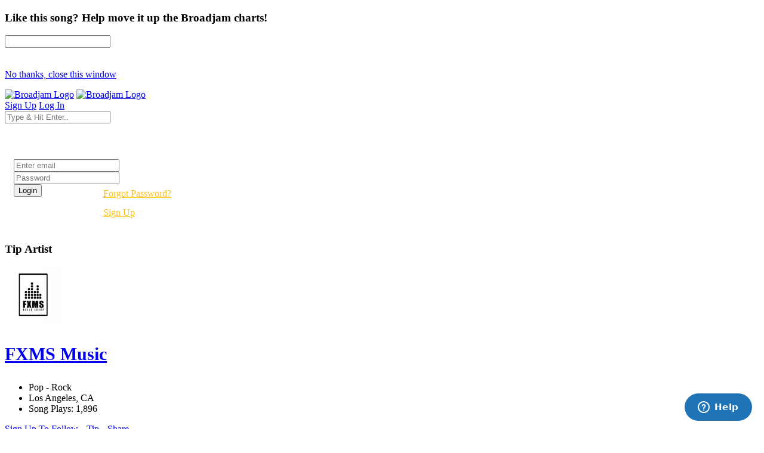

--- FILE ---
content_type: text/html; charset=UTF-8
request_url: https://broadjam.com/songs/fxmsmusic/2-shots
body_size: 90213
content:
<!DOCTYPE html>
<html dir="ltr" lang="en-US">
<head>
	<meta http-equiv="content-type" content="text/html;charset=UTF-8" />
    <meta property="fb:page_id" content="10132056825" />
	<meta name="facebook-domain-verification" content="vvp60tv66yav5hf9xf208sgg59z2ix" />
	<meta name="title" content="FXMS Music Song: 2 Shots | Broadjam.com" />
<meta property="description" content="Listen to 2 Shots by FXMS Music on Broadjam.com." />
<meta name="Author" content="Broadjam, Inc." />
<meta name="verify-v1" content="P6+u257o9U2gLgkjFMHCHqFCW1WJyQSgC+d1mjHWLA4=" />
<meta property="og:site_name" content="Broadjam" />
<meta property="fb:app_id" content="218571681503134" />
<meta property="fb:admins" content="705555253" />
<meta property="og:description" content="Listen to 2 Shots by FXMS Music on Broadjam.com." />
<meta property="og:url" content="https://broadjam.com/songs/fxmsmusic/2-shots" />
<meta property="og:image" content="https://d3ck8ztij7t71z.cloudfront.net/133/133459/tmb_150x150_133459_234796.jpg" />
<meta property="og:video:height" content="20" />
<meta property="og:video:width" content="350" />
<meta property="video:duration" content="234" />
<meta property="video:writer" content="https://broadjam.com/artists/home.php?artistID=90740" />
<meta property="og:title" content="FXMS Music Song: 2 Shots | Broadjam.com" />
	    			<link rel="canonical" href="https://broadjam.com/songs/fxmsmusic/2-shots" />
		<title>FXMS Music Song: 2 Shots | Broadjam.com</title>
		<link href="https://fonts.googleapis.com/css?family=Raleway:300,400,400i,700|Poppins:300,400,500,600,700|PT+Serif:400,400i&display=swap" rel="stylesheet" type="text/css" />
		<link rel="stylesheet" href="/assets/skins/broadjam4/css/bootstrap.css?1.1.58" type="text/css" />
		<link rel="stylesheet" href="/assets/skins/broadjam4/css/style.css?1.1.58" type="text/css" />
		<link rel="stylesheet" href="/assets/skins/broadjam4/css/swiper.css?1.1.58" type="text/css" />
		<link rel="stylesheet" href="/assets/skins/broadjam4/css/dark.css?1.1.58" type="text/css" />
		<link rel="stylesheet" href="/assets/skins/broadjam4/css/font-icons.css?1.1.58" type="text/css" />
		<link rel="stylesheet" href="/assets/skins/broadjam4/css/animate.css?1.1.58" type="text/css" />
		<link rel="stylesheet" href="/assets/skins/broadjam4/css/magnific-popup.css?1.1.58" type="text/css" />
									<link rel="stylesheet" href="/assets/skins/broadjam4/css/lightpage_account.css?1.1.58" type="text/css" />
					<link rel="stylesheet" href="/assets/skins/broadjam4/css/audio-player.css" type="text/css" />
											<link rel="stylesheet" href="/assets/skins/broadjam4/css/custom.css?1.1.58" type="text/css" />
		<link rel="stylesheet" href="/assets/skins/broadjam4/css/bj.css?1.1.58" type="text/css" />
		<meta name="viewport" content="width=device-width, initial-scale=1" />
		<link rel="shortcut icon" href="/assets/skins/broadjam4/images/bjam_favicon32px.png" type="image/x-icon" />	
		<link rel="apple-touch-icon" href="/assets/skins/broadjam4/images/bjam_57px.png">
		<link rel="apple-touch-icon" href="/assets/skins/broadjam4/images/bjam_120px.png">
		<link rel="apple-touch-icon" sizes="180x180" href="/assets/skins/broadjam4/images/bjam_180px.png">
		<link rel="apple-touch-icon" sizes="152x152" href="/assets/skins/broadjam4/images/bjam_152px.png">
		<link rel="apple-touch-icon" sizes="167x167" href="/assets/skins/broadjam4/images/bjam_167px.png">
		<link rel="stylesheet" href="/assets/skins/broadjam4/css/colors.php?color=d55176" />
		<script src="/assets/skins/broadjam4/js/jquery.js"></script>
				<script type="text/javascript">var intGlobalArtistId = 90740;</script>
				<script type="text/javascript" language="JavaScript 1.2" src="/assets/skins/broadjam4/js/_core/broadjam.min.js?1.1.58"></script>
		<script type="text/javascript" language="JavaScript 1.2" src="/assets/skins/broadjam4/js/_core/header.min.js?1.1.58"></script>
				    <link href="/assets/skins/broadjam4/css/components/bs-datatable.css?1.1.58" rel="stylesheet" type="text/css" media="all" />
	        		    <link href="/assets/skins/broadjam4/css/components/select-boxes.css?1.1.58" rel="stylesheet" type="text/css" media="all" />
	        		    <link href="/assets/skins/broadjam4/css/components/bs-switches.css?1.1.58" rel="stylesheet" type="text/css" media="all" />
	        		    <link href="/assets/skins/broadjam4/css/components/bs-select.css?1.1.58" rel="stylesheet" type="text/css" media="all" />
	        		    <link href="/assets/skins/broadjam4/css/components/bs-rating.css?1.1.58" rel="stylesheet" type="text/css" media="all" />
	        			<script type="text/javascript" language="javascript" src="/assets/skins/broadjam4/js/components/bs-datatable.js"></script>
			<script type="text/javascript" language="javascript" src="/assets/skins/broadjam4/js/components/bs-switches.js"></script>
			<script type="text/javascript" language="javascript" src="/assets/skins/broadjam4/js/components/bs-select.js"></script>
			<script type="text/javascript" language="javascript" src="/assets/skins/broadjam4/js/components/select-boxes.js"></script>
			<script type="text/javascript" language="javascript" src="/assets/skins/broadjam4/js/components/selectsplitter.js"></script>
			<script type="text/javascript" language="javascript" src="/assets/skins/broadjam4/js/components/star-rating.js"></script>
		    			<script async src="https://www.googletagmanager.com/gtag/js?id=UA-1029700-1"></script>
	<script>
	  window.dataLayer = window.dataLayer || [];
	  function gtag(){dataLayer.push(arguments);}
	  gtag('js', new Date());

	  gtag('config', 'UA-1029700-1');
	</script>
	  		 <script type="application/ld+json">
		 	 { "@context" : "http://schema.org",
		 	   "@type" : "Organization",
		 	   "name" : "Broadjam",
		 	   "url" : "https://www.broadjam.com",
		 	   "sameAs" : [ "http://www.facebook.com/broadjam",
		 	     "http://www.twitter.com/broadjam",
		 		 "http://www.youtube.com/broadjam",
		 		 "http://www.pinterest.com/broadjam"
		 	 	] 
		 	 }
		 	 </script>
		
		
		
		 <!-- Facebook Pixel Code -->
		 <script>
		 !function(f,b,e,v,n,t,s)
		 {if(f.fbq)return;n=f.fbq=function(){n.callMethod?
		 n.callMethod.apply(n,arguments):n.queue.push(arguments)};
		 if(!f._fbq)f._fbq=n;n.push=n;n.loaded=!0;n.version='2.0';
		 n.queue=[];t=b.createElement(e);t.async=!0;
		 t.src=v;s=b.getElementsByTagName(e)[0];
		 s.parentNode.insertBefore(t,s)}(window,document,'script',
		 'https://connect.facebook.net/en_US/fbevents.js');
		  fbq('init', '366341250497025'); 
		  fbq('track', 'PageView');
				 </script>
		 <noscript>
		 <img height="1" width="1" src="https://www.facebook.com/tr?id=366341250497025&ev=PageView&noscript=1"/>
		 </noscript>
		  <script src="https://leadsbridge.com/pixels/e515df0d202ae52fcebb14295743063b.js"></script>	<script id="mcjs">!function(c,h,i,m,p){m=c.createElement(h),p=c.getElementsByTagName(h)[0],m.async=1,m.src=i,p.parentNode.insertBefore(m,p)}(document,"script","https://chimpstatic.com/mcjs-connected/js/users/fbf692e76a8068f38f5df0ee5/b42890715839185d3f25bbdfc.js");</script>
	<script type="text/javascript" src="https://platform-api.sharethis.com/js/sharethis.js#property=65413fe8744d850019cafc70&product=inline-share-buttons&source=platform" async="async"></script>
</head>
			<body class="stretched side-panel-right side-push-panel">
			<div id="fb-root"></div>
		<form method="post" id="songs" action="/artists/songs.php"><script type="text/javascript" src="/assets/skins/broadjam4/js/_core/qcodo.js"></script><script type="text/javascript" src="/assets/skins/broadjam4/js/_core/logger.js"></script><script type="text/javascript" src="/assets/skins/broadjam4/js/_core/event.js"></script><script type="text/javascript" src="/assets/skins/broadjam4/js/_core/post.js"></script><script type="text/javascript" src="/assets/skins/broadjam4/js/_core/control.js"></script><script type="text/javascript" src="/assets/skins/broadjam4/js/_core/control_dialog.js"></script>		
				<div id="wrapper" class="clearfix">
			<span id="elmWaitIcon_ctl" style="display:none;"><span id="elmWaitIcon" ><div id="elmWaitIconHolder"><img src="/assets/skins/broadjam4/images/spinner_100.gif" width="100" height="100" alt="Please Wait..."/></div></span></span>			<div id="c7_ctl" style="display:inline;"><div id="c7" ></div></div>			<div id="songbuy_nag" class="modal fade" role="dialog"></div>
			<div id="fanNagModal" class="modal fade" role="dialog">
				<div class="modal-dialog modal-dialog-centered modal-lg">
					<div class="modal-content">
						<div class="modal-header">
							<h3 id="fan_nag_artist_name" class="mb-0 text-uppercase ls1">Like this song? Help move it up the Broadjam charts!</h3>
							<a href="#" data-dismiss="modal" class="text-muted h4 mb-0 h-text-danger"><i class="icon-line-circle-cross"></i></a>
						</div>
						<div class="modal-body">
							<div id="fan_signup_stars">
								<input id="fan-song-rating" type="number" class="rating" max="5" data-step="1" data-size="sm">
								<div style="clear:both;height:20px"></div>
								<p>
									<a href="#" class="button button-circle button-small button-fill button-border button-dark" onclick="$('#fanNagModal').modal('hide'); return false">No thanks, close this window</a>
								</p>
							</div>
							<div id="fan_signup_fields" style="display:none">
								<div id="c11_ctl" style="display:inline;"><div id="c11" ><div id="c12_ctl" style="display:inline;"><div id="c12" ><div class="row">
	<div class="col-md-6 form-group">
		<label class="nott ls0 font-weight-medium" for="template-contactform-email">Email: <small>*</small></label>
		 <span id="c14_ctl" ><input type="text" name="c14" id="c14" value="" class="required email form-control"  /></span>	</div>
	<div class="col-6 form-group">
		<label class="nott ls0 font-weight-medium" for="template-contactform-email">Account Password: <small>*</small></label>
		 <span id="c15_ctl" ><input type="password" name="c15" id="c15" value="" class="form-control"  /></span>	</div>
	<div class="col-md-6 form-group">
		<label class="nott ls0 font-weight-medium" for="template-contactform-email">First Name:</label>
		 <span id="c16_ctl" ><input type="text" name="c16" id="c16" value="" class="form-control"  /></span>	</div>
	
	<div class="col-md-6 form-group">
		<label class="nott ls0 font-weight-medium" for="template-contactform-email">Last Name:</label>
		 <span id="c17_ctl" ><input type="text" name="c17" id="c17" value="" class="form-control"  /></span>	</div>
	
	<div class="w-100"></div>
	<div class="col-12 form-group">
		<label class="nott ls0 font-weight-medium" for="template-contactform-message">Comment to FXMS Music (optional):</label>
		<span id="c18_ctl" ><textarea name="c18" id="c18" class="required form-control" cols="30" rows="4" ></textarea></span>	</div>

	<div class="line single-line mt-2 mb-4"></div>	
	
	<div class="col-12 form-group d-flex align-items-center">

		<div class="switch" id="c19_ctl" ><input type="checkbox" id="c19" name="c19" class="switch-toggle switch-rounded-micro switch-toggle-round"  /><label for="c19"></label></div>
		<label class="media-body text-muted ml-3" for="signup-registration-useragreement">
			<span class="d-block text-dark mb-1 nott ls0">User Agreement</span>
			<span class="d-block nott ls0 font-weight-normal"> I agree to the Broadjam <a href="https://www.broadjam.com/legal" target="_blank">User Agreement</a>, and am at least 13 years old</span>
		</label>
	</div>
	
	<div class="col-12 form-group">
		<span id="c21_ctl" ><input type="submit" name="c21" id="c21" value="Sign up" class="button button-circle button-border button-mini" onclick="qc.pA('songs', 'c21', 'QClickEvent', '', 'elmWaitIcon'); return false;"  /></span>		<span id="c20_ctl" ><span id="c20" style="color:red;font-weight:bold;"></span></span>		<br><br><br><br><br>
	</div>
</div></div></div></div></div>							</div>
						</div>
					</div>
				</div>
			</div>
			
			<header id="header" class="full-header" data-sticky-logo-height="74" data-menu-padding="32">
				<div id="header-wrap">
					<div class="container">
						<div class="header-row">
							<div id="logo">
								<a href="/index.php" class="standard-logo" data-dark-logo="/assets/skins/broadjam4/images/bjam_black_icon.png" data-sticky-logo="/assets/skins/broadjam4/images/bjam_black_icon.png" data-mobile-logo="/assets/skins/broadjam4/images/bjam_black_icon.png"><img src="/assets/skins/broadjam4/images/bjacm_black.png" alt="Broadjam Logo"></a>
								<a href="/index.php" class="retina-logo" data-dark-logo="/assets/skins/broadjam4/images/bjam_black_icon2x.png" data-sticky-logo="/assets/skins/broadjam4/images/bjam_black_icon2x.png" data-mobile-logo="/assets/skins/broadjam4/images/bjam_black_icon2x.png"><img src="/assets/skins/broadjam4/images/bjam_black_2x.png" alt="Broadjam Logo"></a>
							</div>
							<div class="header-misc">

								<div id="top-search" class="header-misc-icon">
									<a href="#" id="top-search-trigger"><i class="icon-line-search"></i><i class="icon-line-cross"></i></a>
								</div>

								<a href="/shoppingcart/index.php" class="social-icon si-borderless si-rounded si-gpay">
									<i class="icon-line-shopping-cart"></i>
									<i class="icon-cart-arrow-down"></i>
								</a>				
								<a href="/signup/broadjam/signup.php" class="button button-circle button-small button-fill button-border button-dark"><i class="icon-check1"></i><span>Sign Up</span></a>
								<a href="#" onclick="$('#globalLoginModal').modal('show');" data-lightbox="inline" class="button button-circle button-small button-fill button-border button-dark"><i class="icon-sign-in-alt"></i><span>Log In</span></a>
							</div>
														<div id="topsearch" name="topsearch" class="top-search-form row">
								<span id="c22_ctl" ><input type="text" name="c22" id="c22" value="" class="form-control col-12" placeholder="Type &amp; Hit Enter.." autocomplete="on" onkeypress="if (event.keyCode == 13) {qc.pB('songs', 'c22', 'QEnterKeyEvent', '');}"  /></span>							</div>
						</div>
						
					</div>
				</div>
				<div class="header-wrap-clone"></div>
			</header>
			<!-- #header end -->
			<div id="c1_ctl" style="display:inline;"><div id="c1" ><div id="c2_ctl" style="display:inline;"><div id="c2" ><div id="globalLoginModal" class="modal fade" role="dialog">
	<div class="modal-dialog modal-dialog-centered modal-lg">
		<div class="modal-content" style="background: url('/assets/skins/broadjam4/images/home_artists_opt.jpg') no-repeat; background-size: cover; max-width: 700px;">
			<div class="modal-body">
				<div style="max-width: 22rem;padding:0 15px 15px 15px">
					<h3 style="color:#FFF">Login</h3>
					<div class="form-group">
						<span id="c5_ctl" ><input type="text" name="c5" id="c5" value="" class="form-control default not-dark" placeholder="Enter email"  /></span>					</div>
					<div class="form-group">
						<span id="c6_ctl" ><input type="password" name="c6" id="c6" value="" class="form-control default not-dark" placeholder="Password"  /></span>					</div>
					<div style="float:left;width:150px">
						<span id="btnLoginSubmit_ctl" ><input type="submit" name="btnLoginSubmit" id="btnLoginSubmit" value="Login" class="button button-3d button-circle gradient-light button-light" onclick="qc.pA('songs', 'btnLoginSubmit', 'QClickEvent', '', 'elmWaitIcon'); return false;" onkeypress="if (event.keyCode == 13) {return false;} if (event.keyCode == 27) {return false;} return false;"  /></span>					</div>
					<div style="float:left;width:140px;line-height:32px">
						<a style="color:#FFC013" href="/login/forgot_password.php">Forgot Password?</a>
						<br>
						<a style="color:#FFC013" href="/signup/broadjam/signup.php">Sign Up</a>
					</div>
			
					<div style="clear:both"></div>
					<span id="c4_ctl" ><span id="c4" ></span></span>				</div>
			</div>
		</div>
	</div>
</div>
</div></div></div></div>		<div id="c27_ctl" style="position:absolute;display:inline;"></div><script src="https://connect.facebook.net/en_US/all.js#xfbml=1"></script>
<script src="https://platform.twitter.com/widgets.js" type="text/javascript"></script>
<style type="text/css">
.addthisevent {visibility:hidden;}
.dataTable > thead > tr > th[class*="sort"]:before,
.dataTable > thead > tr > th[class*="sort"]:after {
content: "" !important;
}
.tagcloud a {
    margin-right: 10px;
}
</style>
<div id="tipModal" class="modal fade" role="dialog">
	<div class="modal-dialog modal-dialog-centered modal-lg">
		<div class="modal-content">
			<div class="modal-header">
				<h3 class="mb-0 text-uppercase ls1">Tip Artist</h3>
				<a href="#" data-dismiss="modal" class="text-muted h4 mb-0 h-text-danger"><i class="icon-line-circle-cross"></i></a>
			</div>
			<div class="modal-body">
				<div id="c30_ctl" style="display:inline;"><div id="c30" ></div></div>			</div>
		</div>
	</div>
</div>
<div id="wrapper">
	
				<div id="page-menu" class="dark no-sticky" style="padding-bottom:40px">
				<div id="page-menu-wrap">
					<section id="contentavatar">
							<div class="container">
								<div>
									<div class="row align-items-stretch">
										<div class="col-lg-6 p-3">
											<!-- Avatar -->
											<div class="d-flex align-items-center">
												<a href="/fxmsmusic" ><img src="https://d3ck8ztij7t71z.cloudfront.net/133/133459/tmb_150x150_133459_234796.jpg" alt="FXMS Music" style="max-width:100px" class="rounded-circle me-3" width="96" height="96"></a>
												<div class="heading-block border-0 light" style="margin-bottom: 0px">
													<a href="/fxmsmusic"><h3 class="ml-4 mt-2" style="font-size: 30px;">FXMS Music</h3></a>
												</div>
											</div>
										</div>

										<div class="col-lg d-flex flex-column justify-content-center">	
												<!-- Artist - Meta
												============================================= -->	
												<div class="entry-meta">
													<ul>
																															<li><i class="icon-itunes-note"></i>Pop - Rock</li>
																												<li>
															<i class="icon-map-pin"></i>
										
																Los Angeles,</b>				
						
																																						CA																																																							
														</li>
																													<li><i class="icon-play-circle2"></i>Song Plays: 1,896</li>
																											</ul>
												</div>
												<div class="tagcloud mt-3 mb-3">
																											<span id="c25_ctl" ><a href="#" id="c25" onclick="qc.getW('c25').toggleEnabled('disable'); qc.pA('songs', 'c25', 'QClickEvent', '', 'elmWaitIcon');" ><i class="icon-user-friends ml-0"></i> Sign Up To Follow</a></span>														
																											<span id="c28_ctl" ><a href="#" id="c28" onclick="qc.getW('c28').toggleEnabled('disable'); qc.pA('songs', 'c28', 'QClickEvent', '', 'elmWaitIcon'); return false;" ><i class="icon-dollar ml-0"></i> Tip</a></span>	
																
													<a href="#" onclick="shareMedia('artist','90740'); return false;"><span class="icon-line-share"></span> Share</a>	
																									</div><!-- Artist - Meta End -->	
										</div>
									</div>
								</div>
							</div>
					</section>
					<!-- #Artist Avatar Container end -->			
					<div class="container">
						<div class="page-menu-row">
			
								<nav class="page-menu-nav">
									<ul class="page-menu-container">
										<li class="page-menu-item"><a href="/fxmsmusic"><div><i class="icon-home2"></i></div></a></li>
																							<li class="page-menu-item current"><a href="/songs/fxmsmusic"><div>Songs</div></a></li>
																																											<li class="page-menu-item"><a href="/albums/fxmsmusic"><div>Albums</div></a></li>
																																<li class="page-menu-item"><a href="/photos/fxmsmusic"><div></i>Photos</div></a></li>
																																																			<li class="page-menu-item"><a href="/comments/fxmsmusic"><div></i>Comments</div></a></li>
																																<li class="page-menu-item"><a href="/connections/fxmsmusic"><div></i>Friends</div></a></li>
																													</ul>
								</nav>
								<div id="page-menu-trigger"><i class="icon-reorder"></i></div>
							</div>
						</div>
					</div>
				</div>
			</div>
			</div>
</div>
<div id="pnlContent_ctl" style="display:inline;"><div id="pnlContent" ><div id="c32_ctl" style="display:inline;"><div id="c32" ><div id="c34_ctl" style="display:inline;"><div id="c34" ><div id="c35_ctl" style="display:inline;"><div id="c35" ><div id="viewVideoModal" class="modal fade" role="dialog">
	<div class="modal-dialog modal-dialog-centered modal-lg">
		<div class="modal-content">
			<div class="modal-header">
				<h3 class="mb-0 text-uppercase ls1">Artist Video</h3>
				<a href="#" data-dismiss="modal" class="text-muted h4 mb-0 h-text-danger"><i class="icon-line-circle-cross"></i></a>
			</div>
			<div class="modal-body">
				<span id="c39_ctl" ><span id="c39" ></span></span>			</div>
		</div>
	</div>
</div>
<section id="content">
	<div class="content-wrap py-0 mt-5">
		<div class="container clearfix">

			<div id="side-navigation" class="row">

				<div class="col-md-3 col-lg-3">

					<!-- Album Info -->
					<div class="entry event imagescalein mb-5">
						<div class="grid-inner rowAbout no-gutters p-3 border rounded">
							<div class="entry-image col-lg-12 mb-lg-0 overflow-hidden">
								<img src="https://d3ck8ztij7t71z.cloudfront.net/133/133459/133459_234796.jpg">
							</div>
					
						</div>
					</div>
					
				</div>
				<div class="col-md-9 col-lg-9">
					
					
					<div class="title-sm" style="margin-bottom:25px">
						<h2 class="font-weight-normal lead" style="font-size: 30px;margin-bottom:0px">2 Shots</h2>
					</div>
					
					<div class="entry-meta">
						<ul>
							<li><a class="button button-dark button-circle font-weight-normal track-list" data-id="604887" data-track="https://du6ek1f5bauwn.cloudfront.net/downloads/songs/90/90740/90740_604887.mp3?Policy=[base64]&amp;Signature=a-H~UrPGUVrLj40q69nGXNYoWpfW~z0vrYm8dhewyPvSceTS-6XZUyC~ZufhfLBUc76Cz8Wgqh8cLaByI1njxj4RqqvN2e3IsUwo11Ityul-VCqu-FBnIaiSItuSf~kNxei6JTj9AcOiiiPpAx-DBwLpqML9w6MEhkZa9e~QgqM_&amp;Key-Pair-Id=APKAIGNE6ASNIZOSMMNQ" data-poster="https://d3ck8ztij7t71z.cloudfront.net/133/133459/133459_234796.jpg" data-title="2 Shots" data-singer="FXMS Music" show-signup="true" player-name="artist_profile_song_page">&nbsp;<i class="icon-play"></i></a></li>
							<li>Plays: 10</li>
							<li><i class="icon-itunes-note"></i> R & B - General</li>
														<li><span id="c37_ctl" ><a href="#" id="c37" class="btn btn-outline-secondary btn-sm" onclick="qc.getW('c37').toggleEnabled('disable'); qc.pA('songs', 'c37', 'QClickEvent', '', 'elmWaitIcon'); return false;" ><span class="icon-line-plus"></span>Add to Playlist</a></span></li>
							<li><a class="btn btn-outline-secondary btn-sm" href="#" onclick="shareMedia('song','604887'); return false;"><span class="icon-line-share"></span> Share</a><li>
						</ul>
					</div>
					
										

					<!-- #Tab Group -->	
					<div class="tabs tabs-alt tabs-tb clearfix" id="tab-8" style="margin-top:30px">

						<ul class="tab-nav clearfix">
							<li><a href="#tabs-details">Details</a></li>
							<li><a href="#tabs-reviews" onclick="getSongReviews();">Reviews</a></li>							<li><a href="#tabs-credits">Credits</a></li>							<li><a href="#tabs-top10s" onclick="getSongPlaylistsTopTens();">Playlists & Top 10's</a></li>													</ul>
						<!-- #Tab Container -->	
						<div class="tab-container">
						
							<!-- #Tab Tracks -->	
							<div class="tab-content clearfix" id="tabs-details">
								
																
																
								
								<div class="table-responsive">
									<table class="table table-hover">
										<tbody>
											
											<tr>
																							<td><strong>Song Length</strong></td>
												<td class="text-muted font-weight-medium">3:54</td>
																								<td><strong>Genre</strong></td>
												<td class="text-muted font-weight-medium">R & B - General, Rap - Hip Hop</td>
																									</tr><tr>
																								<td><strong>Tempo</strong></td>
												<td class="text-muted font-weight-medium">Medium Slow (91 - 110)</td>
																								<td><strong>Lead Vocal</strong></td>
												<td class="text-muted font-weight-medium">Male Vocal</td>
																									</tr><tr>
																								<td><strong>Mood</strong></td>
												<td class="text-muted font-weight-medium"> Heated,  Moving</td>
																								<td><strong>Subject</strong></td>
												<td class="text-muted font-weight-medium"> Alchohol, Beer, Wine,  Frustration</td>
																									</tr><tr>
																								<td><strong>Similar Artists</strong></td>
												<td class="text-muted font-weight-medium">2 Chainz</td>
																								<td><strong>Language</strong></td>
												<td class="text-muted font-weight-medium">English</td>
																									</tr><tr>
																								<td><strong>Era</strong></td>
												<td class="text-muted font-weight-medium">2000 and later</td>
												<td></td><td></td>										</tbody>
									</table>
								</div>
								
								
																
								
							</div>
							
							<div class="tab-content clearfix" id="tabs-reviews">
								
								<div id="songreviews"></div>
								
								
							</div>
							
							<!-- #Tab Description-->	
							<div class="tab-content clearfix" id="tabs-credits">
								<div class="table-responsive">
									<table class="table table-hover">
										<tbody>
											<tr>
																									<td><strong>Lyrics</strong></td>
													<td class="text-muted font-weight-medium">Marcus Joseph, Christopher Ring, Casey Sullivan</td>
																										<td><strong>Music</strong></td>
													<td class="text-muted font-weight-medium">Christopher Ring, Casey Sullivan</td>
																											</tr><tr>
																										<td><strong>Producer</strong></td>
													<td class="text-muted font-weight-medium">Casey Sullivan</td>
																										<td><strong>Publisher</strong></td>
													<td class="text-muted font-weight-medium">Shade Shadow Publishing</td>
																											</tr><tr>
																										<td><strong>Performance</strong></td>
													<td class="text-muted font-weight-medium">IDAY</td>
																										<td><strong>Label</strong></td>
													<td class="text-muted font-weight-medium">Unsigned</td>
																											</tr><tr>
																							</tbody>
									</table>
								</div>
							</div>
							<!-- #Tab Description END -->
							
							<!-- #Tab Reviews -->
							<div class="tab-content clearfix" id="tabs-top10s">
								
								
								<div id="songplayliststoptens"></div>
								
								
								
							</div>
							<!-- #Tab Reviews END -->
							
							
							
							<div class="tab-content clearfix" id="tabs-videos">
								<div id="top-charts" class="portfolio grid-container row light gutter-20 desc-sm" data-layout="fitRows">	
																</div>
								
							</div>
							

						</div>
						<!-- #Tab Container End-->	

					</div>
					<!-- #Tab Group -->	
					
											<div class="heading-block border-0" style="margin: 55px 0 15px 0">
								<h2 class="font-weight-normal lead" style="font-size: 24px;">Other Songs By FXMS Music</h2>	
							</div>
						<table id="datatable" class="displayMulti table table-hover playlist" cellspacing="0" width="100%">
							<thead>
								<tr>
									<th style="width: 75px;">Song</th>
									<th></th>
									<th><div class="right">Actions</div></th>
								</tr>
							</thead>

							<tbody>
																	<tr class="audio-track">
										<td class="songs-list songs-image" style="width: 95px;border-bottom:0">
											<a href="#" class="track-list" data-id="618140" data-track="https://du6ek1f5bauwn.cloudfront.net/downloads/songs/90/90740/90740_618140.mp3?Policy=[base64]&amp;Signature=kARYBR-a4FrT~vSZHKrjLiz45MyNta91bGx5rqXUN8LoX08-u~GA0DbURArs-4DBt1muzhln0wqiKzD0dwpEJ8xf~xtRlM2~u1mLUxNlVTDyQxrenE9UAegDIsjOpxO2xW2NFikgfwKhbrchQB7a2GTnfNdh2otK9gNw9jOODzU_&amp;Key-Pair-Id=APKAIGNE6ASNIZOSMMNQ" data-poster="https://d3ck8ztij7t71z.cloudfront.net/133/133459/tmb_150x150_133459_234796.jpg" data-title="Doin My Thang (Vocal)" data-singer="FXMS Music" show-signup="true" player-name="artist_profile_songs_page">
												<img src="https://d3ck8ztij7t71z.cloudfront.net/133/133459/tmb_150x150_133459_234796.jpg"><span><i class="icon-play" style="position: absolute;left: 50%;top: 50%;margin-top: -15px;margin-left: -15px;z-index: 1;text-align: center;color: #111;
		border: none;
		padding-top: 1px;
		background-color: #FFF;    width: 30px;
		height: 30px;
		line-height: 27px;
		font-size: 14px;
		border-radius: 50%;
		-webkit-transition: color .4s, border-color .3s;
		-o-transition: color .4s, border-color .3s;
		transition: color .4s, border-color .3s;"></i></span>
											</a>
										</td>
										<td>
											<a href="/songs/fxmsmusic/doin-my-thang-vocal" class="font-weight-normal" style="color:#000"><i class="icon-info-circle"></i> Doin My Thang (Vocal)</a>
											<br>
											<a href="#" class="font-weight-light" style="color:#898989"><i class="icon-line-link"></i> Rap - Hip Hop</a>
											<br>
											<span class="badge badge-pill badge-dark ">Plays: 128</span>
										</td>
										<td>

											<div class="col-auto d-flex align-items-center justify-content-end pl-0">
																								<a data-toggle="tooltip" data-placement="top" title="Share Song" href="#" onclick="shareMedia('song','618140'); return false;"><span class="icon-line-share"></span></a>
												&nbsp;&nbsp;&nbsp;
												<a href="#" class="dropdown-toggle" data-toggle="dropdown" aria-haspopup="true" aria-expanded="false"><i class="i-circled i-small i-bordered icon-line-ellipsis"></i></a>
												<ul class="dropdown-menu dropdown-menu-right">
													<li>
														<a class="dropdown-item" href="/songs/fxmsmusic/doin-my-thang-vocal"><span class="icon-eye"></span>View Song Info</a>
														<div class="dropdown-divider"></div>
																											</li>
												</ul>
											</div>
										</td>
									</tr>
																	<tr class="audio-track">
										<td class="songs-list songs-image" style="width: 95px;border-bottom:0">
											<a href="#" class="track-list" data-id="618139" data-track="https://du6ek1f5bauwn.cloudfront.net/downloads/songs/90/90740/90740_618139.mp3?Policy=[base64]&amp;Signature=YbRda67SgMACWNGNTtO7wblChg2u-N33zrpd1UFA2D30ujqFfceVDxjsjsMIKbxnHMBBqc6zBY8EG~xg1mutqWy5nakfr8O7SyTIvWvU3i0M6qDGnKjb9ggpOPkYCN7oNYR~cYxj5-BPm9EYnxN2EhKinErNYGBk9oI9kFek1Vg_&amp;Key-Pair-Id=APKAIGNE6ASNIZOSMMNQ" data-poster="https://d3ck8ztij7t71z.cloudfront.net/133/133459/tmb_150x150_133459_234796.jpg" data-title="Work (Amanda Rx - Vocal)" data-singer="FXMS Music" show-signup="true" player-name="artist_profile_songs_page">
												<img src="https://d3ck8ztij7t71z.cloudfront.net/133/133459/tmb_150x150_133459_234796.jpg"><span><i class="icon-play" style="position: absolute;left: 50%;top: 50%;margin-top: -15px;margin-left: -15px;z-index: 1;text-align: center;color: #111;
		border: none;
		padding-top: 1px;
		background-color: #FFF;    width: 30px;
		height: 30px;
		line-height: 27px;
		font-size: 14px;
		border-radius: 50%;
		-webkit-transition: color .4s, border-color .3s;
		-o-transition: color .4s, border-color .3s;
		transition: color .4s, border-color .3s;"></i></span>
											</a>
										</td>
										<td>
											<a href="/songs/fxmsmusic/work-amanda-rx-vocal" class="font-weight-normal" style="color:#000"><i class="icon-info-circle"></i> Work (Amanda Rx - Vocal)</a>
											<br>
											<a href="#" class="font-weight-light" style="color:#898989"><i class="icon-line-link"></i> Rap - Hip Hop</a>
											<br>
											<span class="badge badge-pill badge-dark ">Plays: 48</span>
										</td>
										<td>

											<div class="col-auto d-flex align-items-center justify-content-end pl-0">
																								<a data-toggle="tooltip" data-placement="top" title="Share Song" href="#" onclick="shareMedia('song','618139'); return false;"><span class="icon-line-share"></span></a>
												&nbsp;&nbsp;&nbsp;
												<a href="#" class="dropdown-toggle" data-toggle="dropdown" aria-haspopup="true" aria-expanded="false"><i class="i-circled i-small i-bordered icon-line-ellipsis"></i></a>
												<ul class="dropdown-menu dropdown-menu-right">
													<li>
														<a class="dropdown-item" href="/songs/fxmsmusic/work-amanda-rx-vocal"><span class="icon-eye"></span>View Song Info</a>
														<div class="dropdown-divider"></div>
																											</li>
												</ul>
											</div>
										</td>
									</tr>
																	<tr class="audio-track">
										<td class="songs-list songs-image" style="width: 95px;border-bottom:0">
											<a href="#" class="track-list" data-id="614127" data-track="https://du6ek1f5bauwn.cloudfront.net/downloads/songs/90/90740/90740_614127.mp3?Policy=[base64]&amp;Signature=VEI2WLZhV~kzdrVD30yOJhGjQL3NvGXDcbTykFeHqqwXk60qTT~n1Sn7kf13JHLNw5kpRdVxNuQcKtWDTVR7mYek56C-piW19p9VxuX9iesJ3vvRCnRkQCfG5UyDkrXZHSR7Y-8m3PNjQlW0OHEzkagv5TVG5BE~KiPf4blfYYk_&amp;Key-Pair-Id=APKAIGNE6ASNIZOSMMNQ" data-poster="https://d3ck8ztij7t71z.cloudfront.net/133/133459/tmb_150x150_133459_234796.jpg" data-title="Born Treal (Instrumental)" data-singer="FXMS Music" show-signup="true" player-name="artist_profile_songs_page">
												<img src="https://d3ck8ztij7t71z.cloudfront.net/133/133459/tmb_150x150_133459_234796.jpg"><span><i class="icon-play" style="position: absolute;left: 50%;top: 50%;margin-top: -15px;margin-left: -15px;z-index: 1;text-align: center;color: #111;
		border: none;
		padding-top: 1px;
		background-color: #FFF;    width: 30px;
		height: 30px;
		line-height: 27px;
		font-size: 14px;
		border-radius: 50%;
		-webkit-transition: color .4s, border-color .3s;
		-o-transition: color .4s, border-color .3s;
		transition: color .4s, border-color .3s;"></i></span>
											</a>
										</td>
										<td>
											<a href="/songs/fxmsmusic/born-treal-instrumental" class="font-weight-normal" style="color:#000"><i class="icon-info-circle"></i> Born Treal (Instrumental)</a>
											<br>
											<a href="#" class="font-weight-light" style="color:#898989"><i class="icon-line-link"></i> Rap - Dirty South</a>
											<br>
											<span class="badge badge-pill badge-dark ">Plays: 27</span>
										</td>
										<td>

											<div class="col-auto d-flex align-items-center justify-content-end pl-0">
																								<a data-toggle="tooltip" data-placement="top" title="Share Song" href="#" onclick="shareMedia('song','614127'); return false;"><span class="icon-line-share"></span></a>
												&nbsp;&nbsp;&nbsp;
												<a href="#" class="dropdown-toggle" data-toggle="dropdown" aria-haspopup="true" aria-expanded="false"><i class="i-circled i-small i-bordered icon-line-ellipsis"></i></a>
												<ul class="dropdown-menu dropdown-menu-right">
													<li>
														<a class="dropdown-item" href="/songs/fxmsmusic/born-treal-instrumental"><span class="icon-eye"></span>View Song Info</a>
														<div class="dropdown-divider"></div>
																											</li>
												</ul>
											</div>
										</td>
									</tr>
																	<tr class="audio-track">
										<td class="songs-list songs-image" style="width: 95px;border-bottom:0">
											<a href="#" class="track-list" data-id="614120" data-track="https://du6ek1f5bauwn.cloudfront.net/downloads/songs/90/90740/90740_614120.mp3?Policy=[base64]&amp;Signature=h3UoRB98pjhtHwny-k7Kba-h13OiUoW6~oDXeJEssHhYXpfB3U4dRWzh-L7xn~UeLEtICMg02bcNtDhYgtpQO7CABsLMXFs0bgvDHWv1rmzrF8eeKpHBWC8~Qj5adj355Bn33Xu0dwiNmhyb5QT-3wwOkiKB6b4fzqZT1hn25nA_&amp;Key-Pair-Id=APKAIGNE6ASNIZOSMMNQ" data-poster="https://d3ck8ztij7t71z.cloudfront.net/133/133459/tmb_150x150_133459_234796.jpg" data-title="Sat on a Rose Petal (Instrumental)" data-singer="FXMS Music" show-signup="true" player-name="artist_profile_songs_page">
												<img src="https://d3ck8ztij7t71z.cloudfront.net/133/133459/tmb_150x150_133459_234796.jpg"><span><i class="icon-play" style="position: absolute;left: 50%;top: 50%;margin-top: -15px;margin-left: -15px;z-index: 1;text-align: center;color: #111;
		border: none;
		padding-top: 1px;
		background-color: #FFF;    width: 30px;
		height: 30px;
		line-height: 27px;
		font-size: 14px;
		border-radius: 50%;
		-webkit-transition: color .4s, border-color .3s;
		-o-transition: color .4s, border-color .3s;
		transition: color .4s, border-color .3s;"></i></span>
											</a>
										</td>
										<td>
											<a href="/songs/fxmsmusic/sat-on-a-rose-petal-instrumental" class="font-weight-normal" style="color:#000"><i class="icon-info-circle"></i> Sat on a Rose Petal (Instrumental)</a>
											<br>
											<a href="#" class="font-weight-light" style="color:#898989"><i class="icon-line-link"></i> Classical - Contemporary</a>
											<br>
											<span class="badge badge-pill badge-dark ">Plays: 23</span>
										</td>
										<td>

											<div class="col-auto d-flex align-items-center justify-content-end pl-0">
																								<a data-toggle="tooltip" data-placement="top" title="Share Song" href="#" onclick="shareMedia('song','614120'); return false;"><span class="icon-line-share"></span></a>
												&nbsp;&nbsp;&nbsp;
												<a href="#" class="dropdown-toggle" data-toggle="dropdown" aria-haspopup="true" aria-expanded="false"><i class="i-circled i-small i-bordered icon-line-ellipsis"></i></a>
												<ul class="dropdown-menu dropdown-menu-right">
													<li>
														<a class="dropdown-item" href="/songs/fxmsmusic/sat-on-a-rose-petal-instrumental"><span class="icon-eye"></span>View Song Info</a>
														<div class="dropdown-divider"></div>
																											</li>
												</ul>
											</div>
										</td>
									</tr>
																	<tr class="audio-track">
										<td class="songs-list songs-image" style="width: 95px;border-bottom:0">
											<a href="#" class="track-list" data-id="614118" data-track="https://du6ek1f5bauwn.cloudfront.net/downloads/songs/90/90740/90740_614118.mp3?Policy=[base64]&amp;Signature=UMQjaTpNyZ0ZwzaDZXgpd7QLoY9bYNoNLEskrG-3TjlYN660mqjy6EqcMiIpVTyGi-abrhECkhpGmFjJS9Epn3745H7fJp5dtW59-Tl4~qlgMsMiJV6G~z84ehzvlOIS1HKWZJVLGoyoG1D6~RQ~pQ~EKHhB8aW2dSDCyGN31Ro_&amp;Key-Pair-Id=APKAIGNE6ASNIZOSMMNQ" data-poster="https://d3ck8ztij7t71z.cloudfront.net/133/133459/tmb_150x150_133459_234796.jpg" data-title="Take Me In (Instrumental)" data-singer="FXMS Music" show-signup="true" player-name="artist_profile_songs_page">
												<img src="https://d3ck8ztij7t71z.cloudfront.net/133/133459/tmb_150x150_133459_234796.jpg"><span><i class="icon-play" style="position: absolute;left: 50%;top: 50%;margin-top: -15px;margin-left: -15px;z-index: 1;text-align: center;color: #111;
		border: none;
		padding-top: 1px;
		background-color: #FFF;    width: 30px;
		height: 30px;
		line-height: 27px;
		font-size: 14px;
		border-radius: 50%;
		-webkit-transition: color .4s, border-color .3s;
		-o-transition: color .4s, border-color .3s;
		transition: color .4s, border-color .3s;"></i></span>
											</a>
										</td>
										<td>
											<a href="/songs/fxmsmusic/take-me-in-instrumental" class="font-weight-normal" style="color:#000"><i class="icon-info-circle"></i> Take Me In (Instrumental)</a>
											<br>
											<a href="#" class="font-weight-light" style="color:#898989"><i class="icon-line-link"></i> Folk - Americana</a>
											<br>
											<span class="badge badge-pill badge-dark ">Plays: 16</span>
										</td>
										<td>

											<div class="col-auto d-flex align-items-center justify-content-end pl-0">
																								<a data-toggle="tooltip" data-placement="top" title="Share Song" href="#" onclick="shareMedia('song','614118'); return false;"><span class="icon-line-share"></span></a>
												&nbsp;&nbsp;&nbsp;
												<a href="#" class="dropdown-toggle" data-toggle="dropdown" aria-haspopup="true" aria-expanded="false"><i class="i-circled i-small i-bordered icon-line-ellipsis"></i></a>
												<ul class="dropdown-menu dropdown-menu-right">
													<li>
														<a class="dropdown-item" href="/songs/fxmsmusic/take-me-in-instrumental"><span class="icon-eye"></span>View Song Info</a>
														<div class="dropdown-divider"></div>
																											</li>
												</ul>
											</div>
										</td>
									</tr>
																	<tr class="audio-track">
										<td class="songs-list songs-image" style="width: 95px;border-bottom:0">
											<a href="#" class="track-list" data-id="613953" data-track="https://du6ek1f5bauwn.cloudfront.net/downloads/songs/90/90740/90740_613953.mp3?Policy=[base64]&amp;Signature=TSQ2J6NCbwU6txELhHyik9jAXuhKpI~fYKx12E~B45AqdcNzdSm~hNjq-P66LzrXxPSAKBUU285xGQn7R5AtbZ2AjawsdL74Z1EwG1wlsMmWBhc7DDOPoO0bQPv5Gku6KWa4OZ6uz5zbfbzxLHEJivwcl7rat0wWMWyBafDvRGg_&amp;Key-Pair-Id=APKAIGNE6ASNIZOSMMNQ" data-poster="https://d3ck8ztij7t71z.cloudfront.net/133/133459/tmb_150x150_133459_234796.jpg" data-title="Naked (Dance Punk Remix)" data-singer="FXMS Music" show-signup="true" player-name="artist_profile_songs_page">
												<img src="https://d3ck8ztij7t71z.cloudfront.net/133/133459/tmb_150x150_133459_234796.jpg"><span><i class="icon-play" style="position: absolute;left: 50%;top: 50%;margin-top: -15px;margin-left: -15px;z-index: 1;text-align: center;color: #111;
		border: none;
		padding-top: 1px;
		background-color: #FFF;    width: 30px;
		height: 30px;
		line-height: 27px;
		font-size: 14px;
		border-radius: 50%;
		-webkit-transition: color .4s, border-color .3s;
		-o-transition: color .4s, border-color .3s;
		transition: color .4s, border-color .3s;"></i></span>
											</a>
										</td>
										<td>
											<a href="/songs/fxmsmusic/naked-dance-punk-remix" class="font-weight-normal" style="color:#000"><i class="icon-info-circle"></i> Naked (Dance Punk Remix)</a>
											<br>
											<a href="#" class="font-weight-light" style="color:#898989"><i class="icon-line-link"></i> Rock - Punk</a>
											<br>
											<span class="badge badge-pill badge-dark ">Plays: 8</span>
										</td>
										<td>

											<div class="col-auto d-flex align-items-center justify-content-end pl-0">
																								<a data-toggle="tooltip" data-placement="top" title="Share Song" href="#" onclick="shareMedia('song','613953'); return false;"><span class="icon-line-share"></span></a>
												&nbsp;&nbsp;&nbsp;
												<a href="#" class="dropdown-toggle" data-toggle="dropdown" aria-haspopup="true" aria-expanded="false"><i class="i-circled i-small i-bordered icon-line-ellipsis"></i></a>
												<ul class="dropdown-menu dropdown-menu-right">
													<li>
														<a class="dropdown-item" href="/songs/fxmsmusic/naked-dance-punk-remix"><span class="icon-eye"></span>View Song Info</a>
														<div class="dropdown-divider"></div>
																											</li>
												</ul>
											</div>
										</td>
									</tr>
																	<tr class="audio-track">
										<td class="songs-list songs-image" style="width: 95px;border-bottom:0">
											<a href="#" class="track-list" data-id="613828" data-track="https://du6ek1f5bauwn.cloudfront.net/downloads/songs/90/90740/90740_613828.mp3?Policy=[base64]&amp;Signature=dF1mD~LixM3JMBn-EyrYIjZj92Xi-OVUk8S~NsCjhNAv4qanAzxsxZeFMuiMYBINLJwEFABeqKwkcQIrD-3HH-XIOaTfFCu3oMvOpmV~ibc9xtuZhqeFSFV07wipRJKYNnZfW8bUQ942E8qdQ72zBnDIsSh9m~VjTwUtAZtOWrg_&amp;Key-Pair-Id=APKAIGNE6ASNIZOSMMNQ" data-poster="https://d3ck8ztij7t71z.cloudfront.net/133/133459/tmb_150x150_133459_234796.jpg" data-title="Come Big Leave Bigger" data-singer="FXMS Music" show-signup="true" player-name="artist_profile_songs_page">
												<img src="https://d3ck8ztij7t71z.cloudfront.net/133/133459/tmb_150x150_133459_234796.jpg"><span><i class="icon-play" style="position: absolute;left: 50%;top: 50%;margin-top: -15px;margin-left: -15px;z-index: 1;text-align: center;color: #111;
		border: none;
		padding-top: 1px;
		background-color: #FFF;    width: 30px;
		height: 30px;
		line-height: 27px;
		font-size: 14px;
		border-radius: 50%;
		-webkit-transition: color .4s, border-color .3s;
		-o-transition: color .4s, border-color .3s;
		transition: color .4s, border-color .3s;"></i></span>
											</a>
										</td>
										<td>
											<a href="/songs/fxmsmusic/come-big-leave-bigger" class="font-weight-normal" style="color:#000"><i class="icon-info-circle"></i> Come Big Leave Bigger</a>
											<br>
											<a href="#" class="font-weight-light" style="color:#898989"><i class="icon-line-link"></i> Rap - Hip Hop</a>
											<br>
											<span class="badge badge-pill badge-dark ">Plays: 9</span>
										</td>
										<td>

											<div class="col-auto d-flex align-items-center justify-content-end pl-0">
																								<a data-toggle="tooltip" data-placement="top" title="Share Song" href="#" onclick="shareMedia('song','613828'); return false;"><span class="icon-line-share"></span></a>
												&nbsp;&nbsp;&nbsp;
												<a href="#" class="dropdown-toggle" data-toggle="dropdown" aria-haspopup="true" aria-expanded="false"><i class="i-circled i-small i-bordered icon-line-ellipsis"></i></a>
												<ul class="dropdown-menu dropdown-menu-right">
													<li>
														<a class="dropdown-item" href="/songs/fxmsmusic/come-big-leave-bigger"><span class="icon-eye"></span>View Song Info</a>
														<div class="dropdown-divider"></div>
																											</li>
												</ul>
											</div>
										</td>
									</tr>
																	<tr class="audio-track">
										<td class="songs-list songs-image" style="width: 95px;border-bottom:0">
											<a href="#" class="track-list" data-id="613825" data-track="https://du6ek1f5bauwn.cloudfront.net/downloads/songs/90/90740/90740_613825.mp3?Policy=[base64]&amp;Signature=kleTjd3QLKVSbUsCJMzXlwWWocqdBaIlzVVgMAbo6rYPkldbTfp0S~Dm~9xhUorpwU90rR9dHgRBDokNWA03murKY7x-EZL1FWbQYLueXMozrsB1k5z~-Dc6fSFplP9957s22KrqYBnV3qspAMJYHIcxg-odfc25oElk6XksMUQ_&amp;Key-Pair-Id=APKAIGNE6ASNIZOSMMNQ" data-poster="https://d3ck8ztij7t71z.cloudfront.net/133/133459/tmb_150x150_133459_234796.jpg" data-title="Smoke To It (Instrumental)" data-singer="FXMS Music" show-signup="true" player-name="artist_profile_songs_page">
												<img src="https://d3ck8ztij7t71z.cloudfront.net/133/133459/tmb_150x150_133459_234796.jpg"><span><i class="icon-play" style="position: absolute;left: 50%;top: 50%;margin-top: -15px;margin-left: -15px;z-index: 1;text-align: center;color: #111;
		border: none;
		padding-top: 1px;
		background-color: #FFF;    width: 30px;
		height: 30px;
		line-height: 27px;
		font-size: 14px;
		border-radius: 50%;
		-webkit-transition: color .4s, border-color .3s;
		-o-transition: color .4s, border-color .3s;
		transition: color .4s, border-color .3s;"></i></span>
											</a>
										</td>
										<td>
											<a href="/songs/fxmsmusic/smoke-to-it-instrumental" class="font-weight-normal" style="color:#000"><i class="icon-info-circle"></i> Smoke To It (Instrumental)</a>
											<br>
											<a href="#" class="font-weight-light" style="color:#898989"><i class="icon-line-link"></i> R & B - Soul</a>
											<br>
											<span class="badge badge-pill badge-dark ">Plays: 14</span>
										</td>
										<td>

											<div class="col-auto d-flex align-items-center justify-content-end pl-0">
																								<a data-toggle="tooltip" data-placement="top" title="Share Song" href="#" onclick="shareMedia('song','613825'); return false;"><span class="icon-line-share"></span></a>
												&nbsp;&nbsp;&nbsp;
												<a href="#" class="dropdown-toggle" data-toggle="dropdown" aria-haspopup="true" aria-expanded="false"><i class="i-circled i-small i-bordered icon-line-ellipsis"></i></a>
												<ul class="dropdown-menu dropdown-menu-right">
													<li>
														<a class="dropdown-item" href="/songs/fxmsmusic/smoke-to-it-instrumental"><span class="icon-eye"></span>View Song Info</a>
														<div class="dropdown-divider"></div>
																											</li>
												</ul>
											</div>
										</td>
									</tr>
																	<tr class="audio-track">
										<td class="songs-list songs-image" style="width: 95px;border-bottom:0">
											<a href="#" class="track-list" data-id="613824" data-track="https://du6ek1f5bauwn.cloudfront.net/downloads/songs/90/90740/90740_613824.mp3?Policy=[base64]&amp;Signature=BBHYbRAnQb63cI21fDZTwM91IXacT64zYGy2lwd6uozmiS7O6V5r-WyiJELzbTVDylDJwJCZ95sTGk5RrJ~pSWKkk51EPJMbLmhPOEGV8-KmdA5JNZJKEZy08KJFqBleo5PMhguQNenbL5ejsX7XOncaw5bv4EyT0qjb0i-KUaI_&amp;Key-Pair-Id=APKAIGNE6ASNIZOSMMNQ" data-poster="https://d3ck8ztij7t71z.cloudfront.net/133/133459/tmb_150x150_133459_234796.jpg" data-title="Baddest (Instrumental)" data-singer="FXMS Music" show-signup="true" player-name="artist_profile_songs_page">
												<img src="https://d3ck8ztij7t71z.cloudfront.net/133/133459/tmb_150x150_133459_234796.jpg"><span><i class="icon-play" style="position: absolute;left: 50%;top: 50%;margin-top: -15px;margin-left: -15px;z-index: 1;text-align: center;color: #111;
		border: none;
		padding-top: 1px;
		background-color: #FFF;    width: 30px;
		height: 30px;
		line-height: 27px;
		font-size: 14px;
		border-radius: 50%;
		-webkit-transition: color .4s, border-color .3s;
		-o-transition: color .4s, border-color .3s;
		transition: color .4s, border-color .3s;"></i></span>
											</a>
										</td>
										<td>
											<a href="/songs/fxmsmusic/baddest-instrumental" class="font-weight-normal" style="color:#000"><i class="icon-info-circle"></i> Baddest (Instrumental)</a>
											<br>
											<a href="#" class="font-weight-light" style="color:#898989"><i class="icon-line-link"></i> Rap - Hip Hop</a>
											<br>
											<span class="badge badge-pill badge-dark ">Plays: 23</span>
										</td>
										<td>

											<div class="col-auto d-flex align-items-center justify-content-end pl-0">
																								<a data-toggle="tooltip" data-placement="top" title="Share Song" href="#" onclick="shareMedia('song','613824'); return false;"><span class="icon-line-share"></span></a>
												&nbsp;&nbsp;&nbsp;
												<a href="#" class="dropdown-toggle" data-toggle="dropdown" aria-haspopup="true" aria-expanded="false"><i class="i-circled i-small i-bordered icon-line-ellipsis"></i></a>
												<ul class="dropdown-menu dropdown-menu-right">
													<li>
														<a class="dropdown-item" href="/songs/fxmsmusic/baddest-instrumental"><span class="icon-eye"></span>View Song Info</a>
														<div class="dropdown-divider"></div>
																											</li>
												</ul>
											</div>
										</td>
									</tr>
																	<tr class="audio-track">
										<td class="songs-list songs-image" style="width: 95px;border-bottom:0">
											<a href="#" class="track-list" data-id="612931" data-track="https://du6ek1f5bauwn.cloudfront.net/downloads/songs/90/90740/90740_612931.mp3?Policy=[base64]&amp;Signature=kWaf6HGJKHf-nYqUveBbDfXZnsvqxhHSEw5MIi5CjhWuzNm6aNtVkSvROpUXDFVbWQImG69fZ6dPA7z4g4yJrtwEU274O0in3vScM5wM29D6a0S7nES4-qEJxP9emswjy2u9gPyAd9SsQQdvQU01trrWeNtYom2FhO~ua0cPyuI_&amp;Key-Pair-Id=APKAIGNE6ASNIZOSMMNQ" data-poster="https://d3ck8ztij7t71z.cloudfront.net/133/133459/tmb_150x150_133459_234796.jpg" data-title="Im Knowin (Vocal)" data-singer="FXMS Music" show-signup="true" player-name="artist_profile_songs_page">
												<img src="https://d3ck8ztij7t71z.cloudfront.net/133/133459/tmb_150x150_133459_234796.jpg"><span><i class="icon-play" style="position: absolute;left: 50%;top: 50%;margin-top: -15px;margin-left: -15px;z-index: 1;text-align: center;color: #111;
		border: none;
		padding-top: 1px;
		background-color: #FFF;    width: 30px;
		height: 30px;
		line-height: 27px;
		font-size: 14px;
		border-radius: 50%;
		-webkit-transition: color .4s, border-color .3s;
		-o-transition: color .4s, border-color .3s;
		transition: color .4s, border-color .3s;"></i></span>
											</a>
										</td>
										<td>
											<a href="/songs/fxmsmusic/im-knowin-vocal" class="font-weight-normal" style="color:#000"><i class="icon-info-circle"></i> Im Knowin (Vocal)</a>
											<br>
											<a href="#" class="font-weight-light" style="color:#898989"><i class="icon-line-link"></i> R & B - Contemporary</a>
											<br>
											<span class="badge badge-pill badge-dark ">Plays: 11</span>
										</td>
										<td>

											<div class="col-auto d-flex align-items-center justify-content-end pl-0">
																								<a data-toggle="tooltip" data-placement="top" title="Share Song" href="#" onclick="shareMedia('song','612931'); return false;"><span class="icon-line-share"></span></a>
												&nbsp;&nbsp;&nbsp;
												<a href="#" class="dropdown-toggle" data-toggle="dropdown" aria-haspopup="true" aria-expanded="false"><i class="i-circled i-small i-bordered icon-line-ellipsis"></i></a>
												<ul class="dropdown-menu dropdown-menu-right">
													<li>
														<a class="dropdown-item" href="/songs/fxmsmusic/im-knowin-vocal"><span class="icon-eye"></span>View Song Info</a>
														<div class="dropdown-divider"></div>
																											</li>
												</ul>
											</div>
										</td>
									</tr>
								
							</tbody>
						</table>
						<div class="clearfix" style="height:15px"></div>
						<a class="button button-mini button-circle ls0 font-weight-normal" href="/songs/fxmsmusic">View All Songs</a>					
					<div class="clearfix" style="height:45px"></div>
										
								
		</div>
		
		
		
						
		

	</div>
</section>

<script type="text/javascript">
function getSongPlaylistsTopTens(){
	document.getElementById('songplayliststoptens').innerHTML = "";

	$.ajax({
		type: 'GET',
		url: '/rest/broadjam/processMyHome',
		data: 'action=getsongplayliststoptens&songid=604887&type=xml',
		global: false,
		dataType: 'xml',
		success: function(xml) {
			$(xml).find('update').each(function(){
				var message = $(this).find('message').text();
				$('<div></div>').html(message).appendTo('#songplayliststoptens');
			});
			
		},
		error: function(xhr, status, error) {
		//  var err = JSON.parse(xhr.responseText);
		  console.log(error);
		}
	});
}
function getSongReviews(){
	
	document.getElementById('songreviews').innerHTML = "";

	$.ajax({
		type: 'GET',
		url: '/rest/broadjam/processMyHome',
		data: 'action=getsongreviews&songid=604887&type=xml',
		global: false,
		dataType: 'xml',
		success: function(xml) {
			$(xml).find('update').each(function(){
				var message = $(this).find('message').text();
				$('<div></div>').html(message).appendTo('#songreviews');
			});
			
		},
		error: function(xhr, status, error) {
		//  var err = JSON.parse(xhr.responseText);
		  console.log(error);
		}
	});
}
</script></div></div></div></div></div></div></div></div>
<div>
	<input type="hidden" name="Qform__FormState" id="Qform__FormState" value="[base64]" />
	<input type="hidden" name="Qform__FormId" id="Qform__FormId" value="songs" />
</div>

</form><script type="text/javascript">qc.registerForm(); qc.jsAssets = "/assets/skins/broadjam4/js"; qc.phpAssets = "/assets/skins/broadjam4/php"; qc.cssAssets = "/assets/skins/broadjam4/css"; qc.imageAssets = "/assets/skins/broadjam4/images"; qc.regCA(new Array("c1","c2","c4","c5","c6","btnLoginSubmit","c7","c11","c12","c14","c15","c16","c17","c18","c19","c20","c21","c22","elmWaitIcon","c25","c27","pnlContent","c28","c30","c32","c34","c35","c37","c39")); posWaitIcon(); window.scrollTo(0,0); </script>		<footer id="footer" class="white">
			<div id="copyrights">
				<div class="container">
					<div class="row justify-content-between col-mb-30">
						<div class="col-12 col-lg-auto text-center text-lg-left order-last order-lg-first">
							<img src="/assets/skins/broadjam4/images/footer_livethemusic.png" alt="Image" class="mb-4"><br>&copy; 2026 Broadjam Inc.
						</div>
						<div class="col-12 col-lg-auto text-center text-lg-right">
							<div class="copyrights-menu copyright-links">
								<a href="/aboutus/index.php">About</a>/<a href="https://broadjam.zendesk.com/hc/en-us" target="_blank">Help Desk</a>/<a href="/legal/index.php">Legal</a>/<a href="/contactus/index.php">Contact</a>/<a href="/contactus/feedback.php">Give Feedback</a>
							</div>
							<a href="https://www.facebook.com/broadjam" class="social-icon inline-block si-small si-borderless mb-0 si-facebook" target="_blank">
								<i class="icon-facebook"></i>
								<i class="icon-facebook"></i>
							</a>
							<a href="https://twitter.com/broadjam" class="social-icon inline-block si-small si-borderless mb-0 si-twitter" target="_blank">
								<i class="icon-twitter"></i>
								<i class="icon-twitter"></i>
							</a>
							<a href="https://www.instagram.com/broadjam" class="social-icon inline-block si-small si-borderless mb-0 si-instagram" target="_blank">
								<i class="icon-instagram"></i>
								<i class="icon-instagram"></i>
							</a>
							<a href="https://www.youtube.com/broadjam" class="social-icon inline-block si-small si-borderless mb-0 si-youtube" target="_blank">
								<i class="icon-youtube"></i>
								<i class="icon-youtube"></i>
							</a>
						</div>
					</div>
				</div>
			</div>
		</footer>
	</div>
		<script src="/assets/skins/broadjam4/js/plugins.min.js"></script>
		<script src="/assets/skins/broadjam4/js/functions.js"></script>
					<div id="songplayer" class="audio-player-wrapper position-fixed w-100 z-10 py-4">
					<div class="container-fluid px-5">
						<div class="row align-items-center audio-player-container">
							<div class="col-auto">
								<div class="row align-items-center">
									<div class="col-auto audio-player-thumb">
										<img src="" alt="Clean Clean">
										<button type="button" class="audio-player-trigger">
											<i class="icon-play1"></i>
										</button>
									</div>
									<div class="col-auto d-none d-lg-block">
										<div class="audio-player-title">
											<h4 class="fw-normal mb-0 h6 text-song-highlight">Clean Clean</h4>
											<span class="text-smaller text-white op-05 mb-0">Artist Name</span>
										</div>
									</div>

									<div class="col-auto">
										<a href="#" class="audio-player-misc-icon audio-player-track-triggers" data-container="body" data-toggle="popover" data-placement="top" data-content="<div class='d-flex py-2'><a href='#' class='audio-player-misc-icon audio-player-prev mx-2' role='button'><i class='icon-fast-backward1'></i></a><a href='#' class='audio-player-misc-icon audio-skip-backward mx-2' role='button'><i class='icon-undo-alt'></i></a><a href='#' class='audio-player-misc-icon audio-jump-forward mx-2' role='button'><i class='icon-redo-alt'></i></a><a href='#' class='audio-player-misc-icon audio-player-next mx-2' role='button'><i class='icon-fast-forward1'></i></a></div>" data-html="true" onclick="return false;">
											<i class="icon-line-ellipsis"></i>
										</a>
									</div>
								</div>
								<!-- Play Button + Thumb + Song Name/Singer -->
							</div>
							<div class="col">
								<div id="audio-player-waveform"></div>
							</div>
							<div class="col-auto d-none d-md-block">
								<small class="audio-player-time text-white text-smaller text-monospace">
									<span class="audio-player-time-current">00:00</span>
									<span class="op-07">/</span>
									<span class="audio-player-time-total">00:00</span>
								</small>
							</div>
							<div class="col-auto">
								<div class="dropup">
									<a class="audio-player-volume audio-player-misc-icon dropdown-toggle" data-toggle="dropdown" aria-expanded="false">
										<i class="icon-line-volume"></i>
									</a>
									<div class="dropdown-menu dropdown-menu-dark dropdown-menu-right p-3" style="width: auto;">
										<div class="audio-player-volume-slider d-flex justify-content-center align-items-center p-0 m-0">
											<input type="range" min="0" max="1" step="0.01" value="1">
										</div>
									</div>
								</div>
							</div>
													</div>
					</div>
				</div>

				<script src="/assets/skins/broadjam4/js/wavesurfer.min.js"></script>
				<script src="/assets/skins/broadjam4/js/wavesurfer.markers.min.js"></script>
				<script>
				var trackPlaying = '',
					streamStartTime, 
					streamEndTime, 
					intIdPlaying,
					bodyEl = jQuery('body'),
					audioPlayerEl = jQuery(".audio-player-container"),
					trackList = jQuery('.track-list'),
					audioTrigger = jQuery('.audio-player-trigger'),
					activePlaylist, activeTrack, nextTrack, prevTrack, playNext, playPrev, skipback, jumpforward, audioMarkers, playlistInterval, stoptimer;

				var audioPlayer = WaveSurfer.create({
					container: '#audio-player-waveform',
					waveColor: '#888',
					progressColor: '#ED215E',
					cursorWidth: '2',
					height: 60,
					barHeight: 0.75,
					hideScrollbar: true,
					backend: 'MediaElement',
					plugins: [
						WaveSurfer.markers.create({})
					]
				});

				var addAudioMarker = function( time, label = false, color = '#FFF', position = 'bottom' ) {
					if( ! time ) {
						return false;
					}

					audioPlayer.addMarker({
						time: Number(time),
						label: label,
						color: color,
						position: position,
					});
				};

				audioTrigger.on( 'click', function(){
					audioPlayer.playPause();
	
					if (!(isNaN(stoptimer))){
						clearTimeout(stoptimer);
					}
					return false;
				});

				jQuery('.audio-player-track-triggers').on('shown.bs.popover', function () {
					bodyEl.addClass('audio-player-track-triggers-open');

					skipback = jQuery('.audio-skip-backward');
					jumpforward = jQuery('.audio-jump-forward');
					playPrev = jQuery('.audio-player-prev');
					playNext = jQuery('.audio-player-next');

					skipback.on( 'click', function(){
						audioPlayer.skipBackward( 10 );
						return false;
					});

					jumpforward.on( 'click', function(){
						audioPlayer.skipForward( 10 );
						return false;
					});

					playPrev.on( 'click', function(){
						var track = getTrack( prevTrack );
						changeAudio( track.src, track.poster, track.title, track.singer, track.markers, true, track.trackId, track.playerName, track.showSignupNag, track.transmitId, track.topTenAdId, track.contestId, track.startTime, track.stopTime );
						return false;
					});

					playNext.on( 'click', function(){
						var track = getTrack( nextTrack );
						changeAudio( track.src, track.poster, track.title, track.singer, track.markers, true, track.trackId, track.playerName, track.showSignupNag, track.transmitId, track.topTenAdId, track.contestId, track.startTime, track.stopTime );
						return false;
					});
				});

				jQuery('.audio-player-track-triggers').on('hidden.bs.popover', function () {
					bodyEl.removeClass('audio-player-track-triggers-open');
				});

				jQuery(document).on('click',  function(event) {
					if( bodyEl.hasClass('audio-player-track-triggers-open') ) {
						if (!$(event.target).closest('.popover-body').length) {
							$('.audio-player-track-triggers').popover('hide');
						}
					}
				});

				audioPlayer.on("play", function(){
					var element = document.getElementById("songplayer");
					  element.classList.remove("z-10");
					document.getElementsByClassName("audio-player-wrapper")[0].style.zIndex = "13";
					audioPlayer.clearMarkers();
					jQuery('body').removeClass('audio-player-markers-ready');
					bodyEl.addClass('audio-player-active');
					audioTrigger.find('i').removeClass('icon-play1').addClass('icon-pause1');
					activeTrack.find('i').removeClass('icon-play').addClass('icon-pause');

					if( audioMarkers.length > 0 ) {
						setTimeout( function(){
							audioMarkers.forEach( function(marker){
								addAudioMarker( marker.time, marker.label );
							});
						}, 500);
					}
				});

				audioPlayer.on("ready", function(){
					setTimeout( function(){
						window.dispatchEvent(new Event('resize'));
						jQuery('body').addClass('audio-player-markers-ready');
					}, 500);

					var track = getTrack( activeTrack );

					if (!(isNaN(track.startTime))){
						audioPlayer.setCurrentTime(track.startTime);
					}

				});

				audioPlayer.on("pause", function(){
					audioTrigger.find('i').removeClass('icon-pause1').addClass('icon-play1');
					activeTrack.find('i').removeClass('icon-pause').addClass('icon-play');
				});

				audioPlayer.on("finish", function(){
					audioTrigger.find('i').removeClass('icon-pause1').addClass('icon-play1');
					activeTrack.find('i').removeClass('icon-pause').addClass('icon-play');

					if( activeTrack.closest('.playlist').length > 0 ) {
						if( nextTrack.length > 0 ) {
							var track = getTrack( nextTrack );
							changeAudio( track.src, track.poster, track.title, track.singer, track.markers, true, track.trackId, track.playerName, track.showSignupNag, track.transmitId, track.topTenAdId, track.contestId, track.startTime, track.stopTime );
						}
					}

					activeTrack.removeClass( '.audio-playing' );
					audioPlayer.clearMarkers();
				});

				var durationRadio = jQuery('[name="playlist-play-duration"]');

				playlistInterval = durationRadio.val();

				durationRadio.on( 'change', function() {
					playlistInterval = $(this).val();
				});

				var getAudioTimer = function(time) {
					// Hours, minutes and seconds
					var hrs = ~~(time / 3600);
					var mins = ~~((time % 3600) / 60);
					var secs = ~~time % 60;

					// Output like "1:01" or "4:03:59" or "123:03:59"
					var ret = "";
					if (hrs > 0) {
						ret += "" + hrs + ":" + (mins < 10 ? "0" : "");
					}
					ret += "" + (mins < 10 ? "0" : "") + mins + ":" + (secs < 10 ? "0" : "");
					ret += "" + secs;
					return ret;
				};

				audioPlayer.on("audioprocess", function(){
					jQuery('.audio-player-time-current').html( getAudioTimer( audioPlayer.getCurrentTime() ) );

					if( playlistInterval != 'full' ) {
						if( Math.floor( audioPlayer.getCurrentTime() ) > Number( playlistInterval ) ) {
							audioPlayer.pause();
							if( activeTrack.closest('.playlist').length > 0 ) {
								if( nextTrack.length > 0 ) {
									var track = getTrack( nextTrack );
									changeAudio( track.src, track.poster, track.title, track.singer, track.markers, true, track.trackId, track.playerName, track.showSignupNag, track.transmitId, track.topTenAdId, track.contestId, track.startTime, track.stopTime );
								}
							}

							activeTrack.removeClass( '.audio-playing' );
							audioPlayer.clearMarkers();
						}
					}
				});

				audioPlayer.on("ready", function(){
					jQuery('.audio-player-time-total').html( getAudioTimer( audioPlayer.getDuration() ) );
				});

				jQuery( '.audio-player-volume-slider input' ).on( 'input', function() {
					var slider = jQuery(this);
					audioPlayer.setVolume( Number( slider.val() ) );
					document.cookie ='bjam4plrvol='+Number( slider.val() )+'; path=/';
				});

				function changeAudio( sourceUrl, posterUrl, trackTitle, trackSinger, trackMarkers = false, playAudio = true, trackId, playerName, showSignupNag = false, transmitId, topTenAdId, contestId, startTime, stopTime ) {
					
					
					if (!(isNaN(intIdPlaying))){
						setEndStreamTime(intIdPlaying);
					}
	
					trackList.find('i').removeClass('icon-pause').addClass('icon-play');
					trackList.removeClass( 'audio-playing' );
					jQuery('.audio-track').removeClass( 'audio-track-playing' );
					// bodyEl.removeClass('audio-player-active');
					audioTrigger.find('i').removeClass('icon-pause1').addClass('icon-play1');

					if( sourceUrl == trackPlaying ) {
						audioPlayer.playPause();
						return false;
					}

					audioPlayer.pause();

					trackPlaying = sourceUrl;
					
				
					var poster = audioPlayerEl.find('.audio-player-thumb > img'),
						trackName = audioPlayerEl.find('.audio-player-title');

					poster.attr( 'src', posterUrl );
					poster.attr( 'title', trackTitle );

					trackName.find('h4').html( trackTitle );
					trackName.find('span').html( trackSinger );

					if( sourceUrl != '' ) {
						audioPlayer.load( sourceUrl );
						if( trackMarkers ) {
							audioMarkers = Function( 'return ' + trackMarkers )();
						} else {
							audioMarkers = 0;
						}
					}
					
					
					
					if( playAudio == true ) {
			
						audioPlayer.play();
						activeTrack.find('i').removeClass('icon-play').addClass('icon-pause');
						activeTrack.addClass( 'audio-playing' );
						activeTrack.parents('.audio-track').addClass( 'audio-track-playing' );

						nextTrack = trackList.eq( trackList.index( activeTrack.get(0) ) + 1 );
						prevTrack = trackList.eq( trackList.index( activeTrack.get(0) ) - 1 );

						if( nextTrack.length < 1 && activePlaylist.attr('data-loop') != "false" ) {
							nextTrack = trackList.eq( 0 );
						}
		
						url='/player/playsongtracker.php?song_id='+trackId+'&playsource='+playerName;
						
						if (!(isNaN(transmitId))){
							url = url + '&transmit_id=' + transmitId;
						}
						
						if (!(isNaN(topTenAdId))){
							url = url + '&top_10_advertising_id=' + topTenAdId;
						}
						
						if (!(isNaN(contestId))){
							url = url + '&contestID=' + contestId;
						}
	
						$.get(url);

						streamStartTime = new Date();
						intIdPlaying = trackId;
		
						if( showSignupNag === "true" ) {
							initFanSignupNagTimer();
						}
						
						
						
						
						if (!(isNaN(stopTime))){
							
							
							if (!(isNaN(stoptimer))){
	
								clearTimeout(stoptimer);
							}
							
					
							stopTime++;
							stopTime = stopTime * 1000;
							
							stoptimer = setTimeout( function(){
								audioTrigger.find('i').removeClass('icon-pause1').addClass('icon-play1');
								activeTrack.find('i').removeClass('icon-pause').addClass('icon-play');

								if( activeTrack.closest('.playlist').length > 0 ) {
									if( nextTrack.length > 0 ) {
										var track = getTrack( nextTrack );
										changeAudio( track.src, track.poster, track.title, track.singer, track.markers, true, track.trackId, track.playerName, track.showSignupNag, track.transmitId, track.topTenAdId, track.contestId, track.startTime, track.stopTime );
									}
								}

								activeTrack.removeClass( '.audio-playing' );
								audioPlayer.clearMarkers();
							}, stopTime);
						}
						
						
						
						
						
					}
				}

				function setEndStreamTime() {
					  streamEndTime = new Date();
					  var timeDiff = streamEndTime - streamStartTime; //in ms
					  timeDiff /= 1000;
					  var seconds = Math.round(timeDiff);
  
					  url='/player/playsongtracker.php?song_id='+intIdPlaying+'&stream_length='+seconds;
				   	  $.get(url);

				}

				var getTrack = function( track ) {
					var audioTrack = track.attr('data-track'), // Track url
						posterUrl = track.attr('data-poster'), // Track Poster Image
						trackTitle = track.attr('data-title'), // Track Title
						trackSinger = track.attr('data-singer'), // Track Singer Name
						trackId = track.attr('data-id'), // Track song id (for bjam tracking)
						playerName = track.attr('player-name'), // player name (for bjam tracking)
						showSignupNag = track.attr('show-signup'), //bln to show fan signup modal after a while
						transmitId = track.attr('data-transmit-id'),
						topTenAdId = track.attr('data-topten-ad-id'),
						contestId = track.attr('data-contest-id'),
						startTime = track.attr('data-start-time'),
						stopTime = track.attr('data-stop-time'),
						trackMarkers = track.attr('data-markers') || false; // Track Markers

					activePlaylist = track.closest('.playlist');
					trackList = activePlaylist.find('.track-list');

					activeTrack = track;

					return {
						src: audioTrack,
						poster: posterUrl,
						title: trackTitle,
						singer: trackSinger,
						markers: trackMarkers,
						trackId: trackId,
						playerName: playerName,
						showSignupNag: showSignupNag,
						transmitId: transmitId,
						contestId: contestId,
						startTime: startTime,
						stopTime: stopTime,
						topTenAdId: topTenAdId
					};
				};

				trackList.on( 'click', function(){
					if (!(isNaN(stoptimer))){
	
						clearTimeout(stoptimer);
					}
					var track = getTrack( jQuery(this) );

					changeAudio( track.src, track.poster, track.title, track.singer, track.markers, true, track.trackId, track.playerName, track.showSignupNag, track.transmitId, track.topTenAdId, track.contestId, track.startTime, track.stopTime );
					return false;
				});
				
				function beforeunload()
				{
				    if(trackPlaying != '') {
	
						setEndStreamTime(intIdPlaying);
				    }
				}
			
				fanSignupNag = function(){
											$('#fanNagModal').modal('show');
						logPopinView(41);
															}

				initFanSignupNagTimer = function(){
					nagtimer = setTimeout ("fanSignupNag()", 8000);
				}
				/**
				jQuery(window).on( 'load', function(){
					var trackOnload = jQuery('#track-onload');

					if( trackOnload.length > 0 ) {
						var track = getTrack( trackOnload );

						setTimeout( function(){
							changeAudio( track.src, track.poster, track.title, track.markers, false, track.trackId, track.playerName, track.showSignupNag);
						}, 500);
					}
				}); **/
			</script>	
			<script for="window" event="onload">
			window.onbeforeunload = beforeunload;
			</script>
			<script>
			$("#fan-song-rating").rating({
				clearCaption:"Rate Song",
				starCaptions: {0: "Rate Song",1: "Really Don't Like It", 2: "Don't Like It", 3: "It's Ok", 4: "Like It", 5: "Love It!"}
			});
			$(document).ready(function(){
			    $("#fan-song-rating").rating().on("rating:change", function(event, value, caption) {
				    $.ajax({
				        type: "GET",
				        url: "/rest/broadjam/process",
				        data: 'action=setfanstarrating&type=xml&itmId='+intIdPlaying+'&vt='+value+'&tp=1',
				        global: false,
				        dataType: "xml",
				        success: function(a) { }
				    });
					
					document.getElementById('fan_signup_stars').style.display = 'none';
					document.getElementById('fan_signup_fields').style.display = 'block';
		
			    });
			});
			
			
			</script>
				
		<script>$("#viewVideoModal").on('hide.bs.modal', function(){ var video = document.getElementById("artist_video"); video.pause(); video.currentTime = 0; });</script>
		<script type="text/javascript">
			function shareMedia(strMediaType, intMediaId){
				document.getElementById('shareframe').src = 'https://broadjam.com/artists/sharemedia.php?type='+strMediaType+'&mediaID='+intMediaId;
				$('#shareMediaModal').modal('show');
				return;
			}
		</script>
		<div id="shareMediaModal" class="modal fade" role="dialog">
			<div class="modal-dialog modal-dialog-centered modal-lg">
				<div class="modal-content">
					<div class="modal-header">
						<h3 class="mb-0 text-uppercase ls1">Share</h3>
						<a href="#" data-dismiss="modal" class="text-muted h4 mb-0 h-text-danger"><i class="icon-line-circle-cross"></i></a>
					</div>
					<div class="modal-body">
						<iframe id="shareframe" src="" width="390" height="350" border="0" scrolling="no" frameBorder="0"></iframe>
					</div>
				</div>
			</div>
		</div>
					<script id="ze-snippet" src="https://static.zdassets.com/ekr/snippet.js?key=d38e39ad-d85c-492c-b309-d75ac62b4346"> </script>
		<script type="text/javascript">
		  window.zESettings = {
		    webWidget: {
				zIndex: 11
		    }
		  };
		</script>
	</body>
</html>